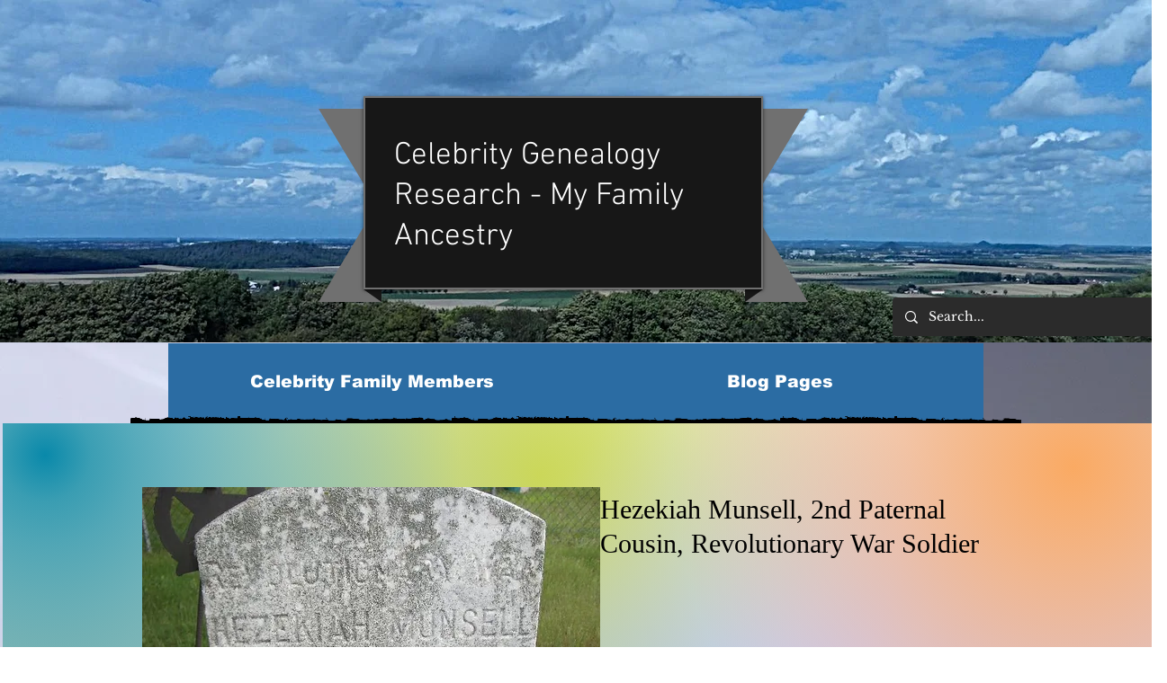

--- FILE ---
content_type: text/html; charset=utf-8
request_url: https://www.google.com/recaptcha/api2/aframe
body_size: 269
content:
<!DOCTYPE HTML><html><head><meta http-equiv="content-type" content="text/html; charset=UTF-8"></head><body><script nonce="DPQZWAX0_KCCe_HPIr2UUg">/** Anti-fraud and anti-abuse applications only. See google.com/recaptcha */ try{var clients={'sodar':'https://pagead2.googlesyndication.com/pagead/sodar?'};window.addEventListener("message",function(a){try{if(a.source===window.parent){var b=JSON.parse(a.data);var c=clients[b['id']];if(c){var d=document.createElement('img');d.src=c+b['params']+'&rc='+(localStorage.getItem("rc::a")?sessionStorage.getItem("rc::b"):"");window.document.body.appendChild(d);sessionStorage.setItem("rc::e",parseInt(sessionStorage.getItem("rc::e")||0)+1);localStorage.setItem("rc::h",'1768909774403');}}}catch(b){}});window.parent.postMessage("_grecaptcha_ready", "*");}catch(b){}</script></body></html>